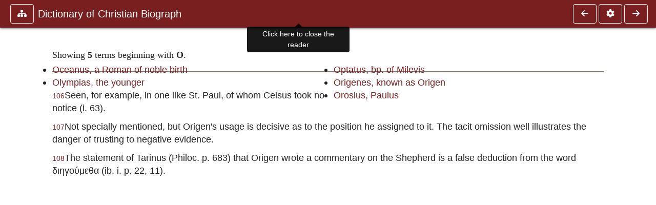

--- FILE ---
content_type: text/css
request_url: https://ccel.org/ccel/wace/biodict/cache/biodict.css
body_size: 172
content:
.book-content .largehead { margin-left: -.25in; text-align: center; font-size: large; font-weight: bold; }
.book-content .author { font-variant: small-caps; font-size: 90%; }
.book-content .tdl { width: 20%; vertical-align: top; }
.book-content .tdr { width: 80%; vertical-align: top; }
